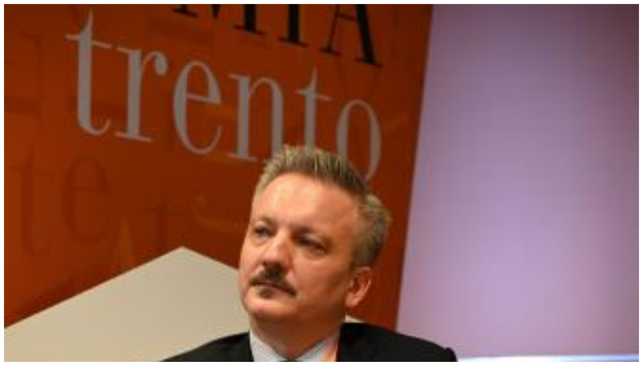

--- FILE ---
content_type: text/html; charset=utf-8
request_url: https://visittrentino.broadcaster.it/allegato-immagine-media/fde-il-wallet-europeo-una-scelta-strategica-litalia/14018/?ajax=true&height=590&width=333
body_size: 223
content:

<div class="panel">
  <div style="text-align : center;">
    <img src="/uploads/allegati//ne26052023_536_medium.jpg" title="" style="width : 100%"/>
  </div>
  <p class="title">
    
  </p>
  <p class="desc">
    
    Login to download the high resolution image.<br/>
    
  </p>
</div>
